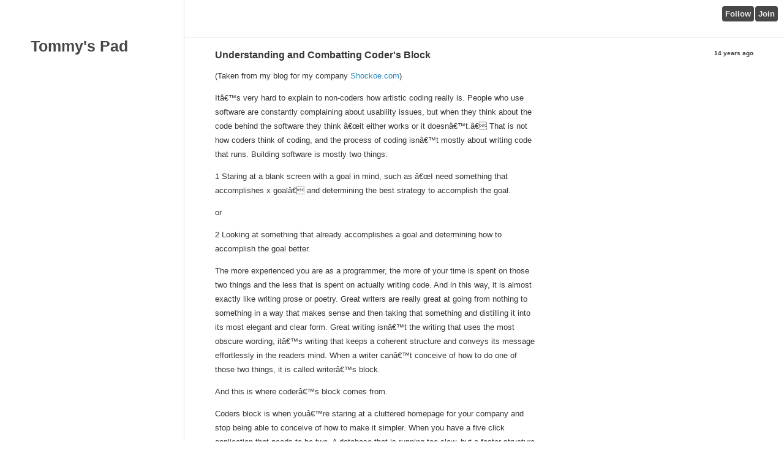

--- FILE ---
content_type: text/html; charset=UTF-8
request_url: https://tommy.authpad.com/understanding-and-combatting-coder-s-block
body_size: 2811
content:
<!DOCTYPE html>
<html>
<head>
  <meta charset="utf-8">
  <meta http-equiv="X-UA-Compatible" content="IE=edge">
  <meta property="og:title" content="Understanding and Combatting Coder's Block - Tommy's Pad" />
  <meta property="og:url" content="http://tommy.authpad.com/understanding-and-combatting-coder-s-block" />
  <meta property="og:site_name" content="Authpad" />
  <meta property="og:description" content="tommy blog. (Taken from my blog for my company [Shockoe.com](http://shck.co/2g))  It&acirc;&euro;&trade;s very hard to explain to non-coders how artistic coding really is. People who use software are constantly complaining about usability issues, but when they think about the..." />
  <meta name="viewport" content="width=device-width, minimum-scale=1.0, maximum-scale=1.0" />
  <meta name="ga_account" content="UA-36896897-1" />
  <meta name="ga_domain" content="tommy.authpad.com" />
    
  <meta name="description" content="tommy blog. (Taken from my blog for my company [Shockoe.com](http://shck.co/2g))  It&acirc;&euro;&trade;s very hard to explain to non-coders how artistic coding really is. People who use software are constantly complaining about usability issues, but when they think about the..." />  

  <title>Understanding and Combatting Coder's Block - Tommy's Pad</title>

  <link rel="shortcut icon" type="images/x-icon" href="//s3.amazonaws.com/authpad/fbb7a04be4fe00eee1fa31510c817b21.ico" />
  <link rel="shortcut icon" type="image/x-icon"  href="//s3.amazonaws.com/authpad/fbb7a04be4fe00eee1fa31510c817b21.ico">
  <link rel="stylesheet" type="text/css" href="/themes/settle.css" />
  
  <script type="text/javascript" src="//s3.amazonaws.com/authpad/509cf8844917a35eb1a5059c0b18e9bc.js"></script>
  <script type="text/javascript">
    var handle = {};
     
  </script>  

  <script type="text/javascript" src="//s3.amazonaws.com/authpad/25bddac739b1404a925cd5cc44a4fd6d.js"></script>
  

  <script async src="https://www.googletagmanager.com/gtag/js?id=G-3SGSTZ22LX"></script>
  <script>
    window.dataLayer = window.dataLayer || [];
    function gtag(){dataLayer.push(arguments);}
    gtag('js', new Date());

    gtag('config', 'G-3SGSTZ22LX');
  </script>

</head>

<body>

<div class="wrap">
    
  <script type="text/javascript">
  $(document).ready(function(){
      $(".pad-meta").fadeIn('slow');
  });
  </script>
  
<div class="actions">
  <a href="/login?next=/follow">Follow</a>
  <a href="http://authpad.com/join">Join</a>
  <div class="clear"></div>
</div>
  
  <div class="top less fixed">
      <div class="header">
          <h1 class="logo"><a href="/">Tommy's Pad</a></h1>
          <div class="navwrap">
            <ul class="nav"> 
            
            </ul><!--/ nav /-->
            <div class="clear"></div>
          </div><!--/ navwrap /-->
      </div><!--/ header /-->
  </div><!--/ top /-->

  <div class="middle fixed">
    <div class="pad">
        
        
        <div class="main">
        
          <div class="content">
                        <h2 class="title table full">
              <a class="td" href="/understanding-and-combatting-coder-s-block">Understanding and Combatting Coder's Block</a>
              <span class="td time"><a href="/understanding-and-combatting-coder-s-block">14 years ago</a></span>
            </h2>
            <div class="post">
              <p>(Taken from my blog for my company <a href="http://shck.co/2g">Shockoe.com</a>)</p>

<p>Itâ€™s very hard to explain to non-coders how artistic coding really is. People who use software are constantly complaining about usability issues, but when they think about the code behind the software they think â€œit either works or it doesnâ€™t.â€ That is not how coders think of coding, and the process of coding isnâ€™t mostly about writing code that runs. Building software is mostly two things:</p>

<p>1 Staring at a blank screen with a goal in mind, such as â€œI need something that accomplishes x goalâ€ and determining the best strategy to accomplish the goal.</p>

<p>or</p>

<p>2 Looking at something that already accomplishes a goal and determining how to accomplish the goal better.</p>

<p>The more experienced you are as a programmer, the more of your time is spent on those two things and the less that is spent on actually writing code. And in this way, it is almost exactly like writing prose or poetry. Great writers are really great at going from nothing to something in a way that makes sense and then taking that something and distilling it into its most elegant and clear form. Great writing isnâ€™t the writing that uses the most obscure wording, itâ€™s writing that keeps a coherent structure and conveys its message effortlessly in the readers mind. When a writer canâ€™t conceive of how to do one of those two things, it is called writerâ€™s block.</p>

<p>And this is where coderâ€™s block comes from.</p>

<p>Coders block is when youâ€™re staring at a cluttered homepage for your company and stop being able to conceive of how to make it simpler. When you have a five click application that needs to be two. A database that is running too slow, but a faster structure simply eludes you. You stare at your screen, youâ€™re willing to work, but thereâ€™s nothing you can do: youâ€™ve got coderâ€™s block.</p>

<p>Interestingly enough, the way I combat coderâ€™s block is by writing, and the way I combat writerâ€™s block is by coding. Despite their processes being so similar, their implementations live in different worlds and speak different languages. When Iâ€™ve been writing code, all of a sudden writing in my native tongue feels easier. When writing elegantly becomes too difficult, solving a purely technical problem that actually has a solution (debugging) feels like a breathe of fresh air.</p>

<p>And the point of all of this isâ€¦â€¦ crap, now Iâ€™ve got writerâ€™s block, off to write some code!</p>

<p>Tell me your solutions to coders block on <a href="http://news.ycombinator.com/item?id=4887312">Hacker News</a>
or on <a href="https://twitter.com/istommydrunk">Twitter</a> because I sure need them today!</p>
            </div>
                      </div><!--/ content /-->
            
          <div class="meta">
              <div class="table full">
                  <div class="td">
                      <ul>
                          <li><a href="/understanding-and-combatting-coder-s-block#disqus_thread"> Comment</a></li>
                          <li><a href="/understanding-and-combatting-coder-s-block" class="views">17,352<span> views</span></a></li>
                      </ul>
                      <div class="clear"></div>
                  </div>
                  <div class="td" align="right">
                    <like></like>
                  </div>
              </div><!--/ table full /-->
          </div><!--/ meta /-->


          <div id="disqus_thread"></div>
          <script type="text/javascript">
              var disqus_shortname = 'authpad';
              (function() {
                  var dsq = document.createElement('script'); dsq.type = 'text/javascript'; dsq.async = true;
                  dsq.src = 'http://' + disqus_shortname + '.disqus.com/embed.js';
                  (document.getElementsByTagName('head')[0] || document.getElementsByTagName('body')[0]).appendChild(dsq);
              })();
          </script>
      </div><!--/ main /-->
 
    </div><!--/ pad /-->

</div><!--/ middle /-->

<script type="text/javascript">
    var disqus_shortname = 'authpad';
    (function () {
        var s = document.createElement('script'); s.async = true;
        s.type = 'text/javascript';
        s.src = 'http://' + disqus_shortname + '.disqus.com/count.js';
        (document.getElementsByTagName('HEAD')[0] || document.getElementsByTagName('BODY')[0]).appendChild(s);
    }());
</script>

</div> 

<script defer src="https://static.cloudflareinsights.com/beacon.min.js/vcd15cbe7772f49c399c6a5babf22c1241717689176015" integrity="sha512-ZpsOmlRQV6y907TI0dKBHq9Md29nnaEIPlkf84rnaERnq6zvWvPUqr2ft8M1aS28oN72PdrCzSjY4U6VaAw1EQ==" data-cf-beacon='{"version":"2024.11.0","token":"3e3e40263a544964a055a97ec3ded5cc","r":1,"server_timing":{"name":{"cfCacheStatus":true,"cfEdge":true,"cfExtPri":true,"cfL4":true,"cfOrigin":true,"cfSpeedBrain":true},"location_startswith":null}}' crossorigin="anonymous"></script>
</body>
</html>

--- FILE ---
content_type: text/css;charset=UTF-8
request_url: https://tommy.authpad.com/themes/settle.css
body_size: 888
content:
/**
 * Authpad Theme: Settle
 **/
 html, body { height:100%; }
 body { font-family:verdana, arial, sans-serif; font-size:13px; margin:0; padding: 0; }
    a { color:#127BB7; -ms-filter:"progid:DXImageTransform.Microsoft.Alpha(Opacity=90)";filter:alpha(opacity=0.9);-moz-opacity:0.9;-khtml-opacity:0.9;opacity:0.9; text-decoration:none; }
    a:hover { text-decoration:underline; }
 
.clear { clear:both;  }
.left  { float:left;  }
.right { float:right; }
.full  { width:100%;  }

.table     { display:table; }
.table .td { display:table-cell; }
 
.wrap     { display:table; width:100%; height:100%; }
.top      { width:300px; vertical-align:top; }
.fixed    { display:table-cell; }
.top.less { margin:0 0 10px; }
.middle   { border-left:1px solid #ddd; padding:50px 0 0; }
.bottom   { }
.hide     { display:none;}

.fixed .header  {  }
.header         { padding:50px; }
.logo           { margin:0; padding:10px 0; }
.logo a         { font-size:25px; color:#333; }
.logo a:hover   { text-decoration:none; }
.navwrap        { }
.nav            { margin:0; padding:0; list-style:none;  }
.nav li         { padding:0 20px 5px 0; }
.nav li a       { display:table; font-size:14px; border-bottom:3px solid #e2e2e2; padding:5px 10px; }
.nav li a:hover { text-decoration:none; border-bottom-color: #bbb; }

.button       { color:#999; padding:5px; border-radius:15px;-webkit-border-radius:15px;-moz-border-radius:15px; border:2px solid #ddd; }
.button:hover { border-color:#aaa; text-decoration:none; }
.more         { padding:5px 20px;}
.page         { padding:0 0 20px;}

.pad     { margin:10px 0 40px; padding:0 50px; border-top:1px solid #ddd; }
.main    { }
.content { padding:20px 0; }
.post    { font-size:13px; line-height:1.8; color:#333; width:60%; }
.title   { margin:0 0 5px;}
.title a { color:#222; font-size:16px; }

.title a:hover  { text-decoration:none; color:#777; }
.title .time    { font-size:10px; vertical-align:top; }
.title .time a  { font-size:10px; }




.meta               { margin:10px 0 0;}
.meta ul            { margin:0; padding:0; list-style:none; }
.meta ul li         { float:left; }
.meta ul li a       { display:block; padding:5px; margin:0 2px 0 0; border-bottom:1px solid #ccc; color:#777; font-size:12px; font-weight:bold; }
.meta ul li a:hover { text-decoration:none; background:#eee; }
.metaleft           { padding:20px 0 0; }
.metaleft .time     { font-size:14px; }
.metaleft .time a   { color:#555; }
.metaleft .time a:hover { color:#777; text-decoration:none; }
.time               { }
.td.time            { text-align:right;}

.views span         { display:none;}
.views:hover span   { display:inline;}

#disqus_thread { margin:20px 0 0; }

@media (max-width: 900px){
  .top    { width:auto; }
  .fixed  { display:block; }
  .fixed .header{position:relative; }
  .middle { padding:10px 0 0; }
  .header { padding:10px 50px; }
  .post   { width:90%; }
}
.actions         { position:absolute; right:10px; top:10px; }
.actions a       { color:#eee; font:bold 13px arial; text-shadow:none; padding:5px; float:left; background:#333; margin:0 0 0 2px; border-radius:4px;-webkit-border-radius:4px;-moz-border-radius:4px; }
.actions a:hover { text-decoration:none; }
.actions a.first { border-radius:4px 0 0 4px;-webkit-border-radius:4px 0 0 4px;-moz-border-radius:4px 0 0 4px; }
.actions a.last  { border-radius:0 4px 4px 0;-webkit-border-radius:0 4px 4px 0;-moz-border-radius:0 4px 4px 0; }
.table .td { vertical-align:top; }
 pre { white-space:pre-wrap; white-space:-moz-pre-wrap; white-space:-pre-wrap; white-space:-o-pre-wrap; word-wrap: break-word; }


--- FILE ---
content_type: text/javascript
request_url: https://s3.amazonaws.com/authpad/25bddac739b1404a925cd5cc44a4fd6d.js
body_size: 6606
content:
(function(a){function b(){var b=a(this);if(!b.parent().hasClass("placeholder")){var c=a("<label>").addClass("placeholder");c.css("font-size",b.css("font-size")),b.wrap(c);var d=a("<span>");d.text(b.attr("placeholder")),b.removeAttr("placeholder"),d.insertBefore(b)}setTimeout(function(){var c=b.attr("title");if(!b.val()||b.val()==c){b.prev("span").css("visibility","");if(c){var d=a("<label></label>").text(c).css("visibility","hidden").appendTo("body");b.prev("span").css("margin-left",d.width()+3+"px"),d.remove()}}else b.prev("span").css("visibility","hidden")},0)}function c(){var b=a(this).attr("title");if(!a(this).val()||a(this).val()==b)a(this).val(b),a(this).prev("span").css("visibility","")}a(function(){a("input[placeholder], textarea[placeholder]").each(function(){var c=a(this);a(this).attr("autocomplete","off"),c.live("keydown",b),c.live("paste",b),c.live("focusin",function(){a(this).prev("span").css("color","#ccc")}),c.live("focusout",function(){a(this).prev("span").css("color","#999")}),b.call(this)}),a(".auth-key-spans").live("click",function(){b.call(a(".user-input-home"))})})})(jQuery);var _auth={};_auth.post=function(a,b,c,d){return jQuery.isFunction(b)&&(d=d||c,c=b,b={}),jQuery.ajax({type:"POST",url:a,headers:{"X-MENTOSE":"true"},data:b,success:c,dataType:d})},$(document).ready(function(){typeof authpad!="undefined"&&authpad.keyboard({input:".user-input-home",output:".keypad-js",disable:[31,32,33],blur:!0});var a="/auth/jax/join";$(".user-filter").keypress(function(a){var b=window.event?event:a,c=b.charCode?b.charCode:b.keyCode,d=String.fromCharCode(c);if(c!==13&&c!==8&&d.search(/([a-z-\/]+)/)==-1)return!1}).focus(),$(".join-home-form").submit(function(){var b=$(".user-input-home").val();return b&&b.length>1?_auth.post(a,{ucheck:!0,user:b},function(a){b.charAt(0)=="/"?window.location="/login?homeSign=true&user="+b.replace(/\//g,""):a=="true"?($(".join-span").removeClass("red-url"),$(".join-span").addClass("green-url"),window.location="/join?homeSign=true&user="+b):a=="shake"?($(".join-span").removeClass("green-url"),$(".join-span").addClass("red-url"),$(".auth-join-home").effect("shake",{times:3},100)):a=="false"&&(b=="demo"?($(".join-span").removeClass("red-url"),$(".join-span").addClass("green-url"),window.location="/login?homeSign=true&user="+b):($(".join-span").removeClass("green-url"),$(".join-span").addClass("red-url"),$(".auth-join-home").effect("shake",{times:3},100)))}):$(".auth-join-home").effect("shake",{times:3},100),!1}),$(".follow").click(function(){return _auth.post("/follow",{action:"follow"}),$(this).addClass("hide"),$(".nollow").removeClass("hide"),!1}),$(".nollow").click(function(){return _auth.post("/follow",{action:"nollow"}),$(this).addClass("hide"),$(".follow").removeClass("hide"),!1}),$(".themelist li a").click(function(){var a=$(this).attr("theme");$("a.edit-css").attr("href","/display/edit/"+a),$(".themelist li a").removeClass("sel"),$(this).addClass("sel");var b=$(this);return location.href="/display/theme/"+a+"?safari=true",!1}),$(".join-span").click(function(){$(".user-input-home").focus()}),handle.signup==1&&($(".join-layer").fadeIn("slow"),$("#pass[value='']").focus(),$("#email[value='']").focus(),$("#user[value='']").focus(),$(".auth-domain-join span").click(function(){$(".auth-domain-join input").focus()}),handle.userError?$("#user").select():handle.emailError?$("#email").select():handle.passError&&$("#pass").select()),handle.login==1&&($(".join-layer").fadeIn("slow"),$("#pass[value='']").focus(),$("#user[value='']").focus()),$("a.paction").each(function(){$(this).attr("data-url",$(this).attr("href")),$(this).attr("href","#"),$(this).live("click",function(){var a=$(this),b=$(this).attr("data-url"),c=$(this).attr("data-type"),d=$(this).attr("data-anchor"),e=a.parents(".td").parents(".pact-div"),f=e.parents(".spad").children(".auth-pad-single");return _auth.post(b,{mpost:!0}),function(){e.children(".td").children("a.paction[data-type='"+c+"']").removeClass("phide"),$(a).addClass("phide"),d=="draft"?(e.children(".ropt").children(".pdraft").removeClass("phide"),f.addClass("draft-post")):d=="publish"&&(e.children(".ropt").children(".pdraft").addClass("phide"),f.removeClass("draft-post")),d=="page"?(e.addClass("page-pact"),f.addClass("page-post")):d=="pad"&&(e.removeClass("page-pact"),f.removeClass("page-post"))}(),!1})}),$(".time-stp label").click(function(){$(this).parents("div").children("label").removeClass("curlab"),$(this).addClass("curlab")}),$(".style-save").submit(function(){var a=$(".log-title");return a.html("Saving..."),_auth.post($(this).attr("data-url"),{style_save:"true",styler:$("textarea[name='styler']").val()},function(){a.html("Saved")}),!1}),$(".styler").click(function(){$(".log-title").html("Edit Style")}),$(".form-pedit").submit(function(){var a=$(".log-title");return a.html("Saving..."),$(".mdd_toolbar ul").hide(),_auth.post($(this).attr("data-url"),{update:"true","pad:title":$("input[name='pad:title']").val(),"pad:url":$("input[name='pad:url']").val(),"pad:content":$("textarea[name='pad:content']").val(),"pad:tags":$("input[name='pad:tags']").val()},function(b){a.html('<span class="slink slinker">Saved</span>')}),$(".left-dash-td").animate({opacity:1}),!1}),$("span.slinker").live("click",function(){location.href="http://"+$(".di-user").text()+".com"+$(".url-input").val()}),$(".delete-post").click(function(){var a=confirm("Are you sure you want to delete this post?");if(a){var b=$(".log-title");b.html("Saving..."),_auth.post($(this).attr("data-url"),{"delete":"true"},function(){location.href="/"})}return!1}),$(".edit-padt").click(function(){$(".log-title").html("Edit Post")});var b=!1;handle.editor&&($("textarea.mdd_editor").click(function(){b=!0,$(".mdd_toolbar ul").fadeIn()}).hover(function(){$(".left-dash-td").animate({opacity:0})}).MarkdownDeep(),$(".left-dash-td").hover(function(){$(this).animate({opacity:1},100)}),$(".tag-input").tagsInput({placeholderColor:"#aaa",defaultText:"+ tag"})),$(".prev-btn").live("click",function(){return $(this).toggleClass("prev-sel"),$(".mdd_editor, .mdd_resizer, .dfp").toggle(),b&&$(".mdd_toolbar ul").toggle(),$(".mdd_preview").toggle(),$(".mdd_preview").css("min-height",$(".mdd_editor").height()+10+"px"),!1}),$(".title-input").keyup(function(){var a=$(".url-input"),b="/"+$(this).val().toLowerCase().replace(/\s/g,"-").replace(/[^a-zA-Z0-9-]+/g,"").replace(/--+/g,"-");a.parents(".placeholder").children("span").text(b)}),$(".demo").click(function(){return $(".auth-join-home .placeholder span").hide(),$(".user-input-home").focus().val("demo"),$(".join-span").text("Press [Enter]"),!1})});